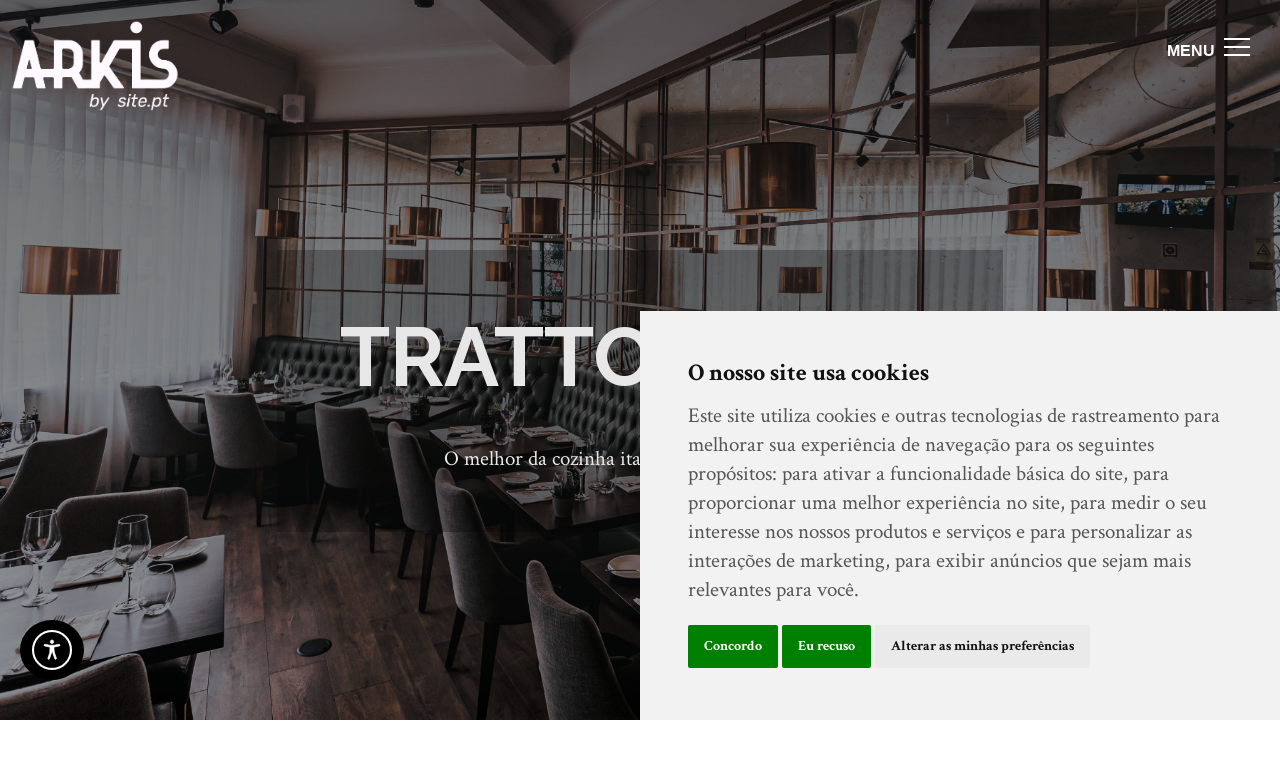

--- FILE ---
content_type: text/html; charset=UTF-8
request_url: https://arkis.pt/pt/portfolio/trattoria179
body_size: 13621
content:
<!doctype html>
<html class="no-js" lang="pt">
<head>
	<meta charset="utf-8" />
	<meta name="viewport" content="width=device-width, initial-scale=1.0" />
		<meta name="description" content="">		<meta name="msapplication-TileColor" content="#ffffff">
	<meta name="theme-color" content="#ffffff">
	<meta property="og:title" content="Trattoria 179 - Arkis - Branding & Solutions" />
	<meta property="og:type" content="website" />
	<meta property="og:url" content="http://arkis.pt/pt/portfolio" />
	<meta property="og:image" content="http://arkis.pt/img/logo.png" />
	<title>Trattoria 179 - Arkis - Branding & Solutions</title>
		
	<link rel="icon" href="/favicon.ico" type="image/x-icon" />
	<link rel="apple-touch-icon" sizes="144x144" href="/img/favicon/apple-touch-icon.png">
	<link rel="icon" type="image/png" sizes="32x32" href="/img/favicon/favicon-32x32.png">
	<link rel="icon" type="image/png" sizes="16x16" href="/img/favicon/favicon-16x16.png">
	<link rel="manifest" href="/img/favicon/site.webmanifest">
	
	<link href="https://fonts.googleapis.com/css?family=Crimson+Text:400,700|Raleway:400,500,600,700,800&display=swap" rel="stylesheet">


	<link rel="stylesheet" href="/css/normalize.css">
	<link rel="stylesheet" href="/css/foundation.min.css">
	<link rel="stylesheet" href="/css/animate.css" />
	<link rel="stylesheet" href="/css/shortcut.css">

	
	<script src="/js/vendor/modernizr.js"></script>

	<script src="/js/vendor/jquery.js"></script>
	<link rel="stylesheet" type="text/css" href="/js/plugins/menu/css/webslidemenu.css">
	<script type="text/javascript"  src="/js/plugins/menu/js/webslidemenu.js"></script>
	<!--[if IE]><link rel="stylesheet" type="text/css" href="/js/plugins/menu/css/ie9.css" /><![endif]-->

	<link rel="stylesheet" href="/css/app.css?1627642812">

	<link href="/css/fontawesome/css/font-awesome.min.css" rel="stylesheet">
	<link href="/css/ionicons/css/ionicons.min.css" rel="stylesheet">
	
	
		<script>
		(function(i,s,o,g,r,a,m){ i['GoogleAnalyticsObject']=r;i[r]=i[r]||function(){ 
		(i[r].q=i[r].q||[]).push(arguments)},i[r].l=1*new Date();a=s.createElement(o),
		m=s.getElementsByTagName(o)[0];a.async=1;a.src=g;m.parentNode.insertBefore(a,m)
		})(window,document,'script','https://www.google-analytics.com/analytics.js','ga');
		ga('create', 'UA-2229096-1', 'auto');
		ga('send', 'pageview');
	</script>
		
</head>
<body >
<!-- Acessibilidade -->
<script src="https://www.arkis.pt/jsacessibilidade/acessibilidade_preta.js"></script>

<!-- Cookies -->
<script type="text/javascript" src="https://www.termsfeed.com/public/cookie-consent/4.2.0/cookie-consent.js" charset="UTF-8"></script>
<script type="text/javascript" charset="UTF-8">

	document.addEventListener('DOMContentLoaded', function () {
		cookieconsent.run({
			"notice_banner_type": "simple",
			"consent_type": "express",
			"palette": "light",
			"language": "pt",
			"page_load_consent_levels": ["strictly-necessary"],
			"notice_banner_reject_button_hide": false,
			"preferences_center_close_button_hide": false,
			"page_refresh_confirmation_buttons": false,
			"website_name": "https://www.arkis.pt/",
			"website_privacy_policy_url": "https://arkis.pt/pt/politica-de-cookies"

		});
	});

</script>
<header class="transparent">
<div class="pdb20 mgt-50">
</div>
<div class="row">
	<div class="medium-6 small-8 columns columns">
		<a href="/pt/"><img class="logo white" alt="Logo Arkis - Branding & Solutions" src="/img/cache/3e1090d4191197433d3ff24f7304bb9a.png" /></a>
	</div>
	<div class="medium-6 small-4 columns text-right columns">

		<div id="wstoggle"><span></span></div>
		
		<div class="wsfullmain clearfix">
			<div class="wsf-halfpart wsfleftpart wsfanimatedcolors">
			<div class="wsfrightpart-inner clearfix">
				
				<ul class="wsfbiglink pdb0">
															<li>
						<a title=" " href="/pt/">Home</a>
					</li>
				
															<li>
						<a class="active" title="Portfólio" href="/pt/portfolio">Portfólio</a>
					</li>
				
															<li>
						<a title="Soluções Arkis" href="/pt/solucoes">Soluções</a>
					</li>
				
															<li>
						<a title="Serviços" href="/pt/servicos">Serviços</a>
					</li>
				
															<li>
						<a title="Sobre Nós" href="/pt/sobre-nos">Sobre Nós</a>
					</li>
				
															<li>
						<a title="Contactos" href="/pt/contactos">Contactos</a>
					</li>
				
				</ul>
				<ul class="wsfbiglink small">
															<li>
						<a title="area-de-cliente" href="https://clientes.site.pt" target="_blank">Área de Cliente</a>
					</li>
				
															<li>
						<a title="Arkis-mail" href="https://www.arkismail.com" target="_blank">Arkismail</a>
					</li>
				
															<li>
						<a title="Blog" href="/pt/blog">Blog</a>
					</li>
				
															<li>
						<a title="Glossário" href="/pt/glossario">Glossário</a>
					</li>
				
				</ul>
				<div class="wsfbottomdiv clearfix">
				<ul class="wsfsociallinks text-left">
					<li><a href="https://www.facebook.com/arkispt/" target="_blank"><i class="fa fa-facebook" aria-hidden="true"></i></a></li>
					<li><a href="https://www.linkedin.com/company/arkispt" target="_blank"><i class="fa fa-linkedin" aria-hidden="true"></i></a></li>
					<li><a href="https://www.youtube.com/user/Arkiscom" target="_blank"><i class="fa fa-youtube" aria-hidden="true"></i></a></li>
					<li><a href="https://twitter.com/arkispt" target="_blank"><i class="fa fa-twitter" aria-hidden="true"></i></a></li>
					<li><a href="https://www.instagram.com/arkispt/" target="_blank"><i class="fa fa-instagram" aria-hidden="true"></i></a></li>
				</ul>
				</div>
			</div>
			</div>

			<div class="wsf-halfpart wsfrightpart clearfix">
			<div class="wsfleftpart-inner text-right clearfix">
								
				<img src="/img/logo_alt_new.png" class="mgb20" style="max-width:140px" alt="Arkis - Branding & Solutions" />
				
				<p>Contactos:<br />
<a href="tel:00351938320290">+351 938 320 290</a> <span style="font-size: 11px; text-transform: lowercase; color: #505E79;"> (Chamada para rede móvel nacional)</span><br />
<a href="http://arkis@site.pt">arkis@site.pt</a></p>

				
				
			</div>
			</div>
		</div>
	</div>
</div>
</header>


	<div style="background: url(/img/cache/76b482979239ed8e257c5c66a5d9cbac.png) no-repeat fixed center center / cover;min-height:893px;width: 100%;">
<div class="filter">
	<div class="row pdt250">
		<div class="large-7 medium-10 medium-centered large-centered columns">
			<div class="cta-title text-center">
				<h1 class="text-block text-center noborder">Trattoria 179</h1>
				<p>
					 O melhor da cozinha italiana na cidade do Porto 

				</p>
			</div>
		</div>
	</div>
</div>
</div>


<div class="pdt105 pdb105">
	<div class="row">
		<div class="medium-2 mgb30 large-offset-1 columns">
			<h3 class="border">Trattoria 179</h3>
		</div>
		<div class="medium-8 columns">
			<p class="p1" style="margin-bottom: 0px; text-align: justify; font-variant-numeric: normal; font-variant-east-asian: normal; font-stretch: normal; font-size: 12px; line-height: normal; font-family: Arial; color: rgb(0, 0, 0); -webkit-text-stroke-color: rgb(0, 0, 0);"><span class="s1" style="font-kerning: none;">Integrante do Grupo BH, o Trattoria 179 é um restaurante italiano que abriu portas em 2019, próximo da Avenida dos Aliados, no Porto.</span></p>

<p class="p2" style="margin-bottom: 0px; text-align: justify; font-variant-numeric: normal; font-variant-east-asian: normal; font-stretch: normal; font-size: 12px; line-height: normal; font-family: Arial; color: rgb(0, 0, 0); -webkit-text-stroke-color: rgb(0, 0, 0); min-height: 14px;">&nbsp;</p>

<p class="p1" style="margin-bottom: 0px; text-align: justify; font-variant-numeric: normal; font-variant-east-asian: normal; font-stretch: normal; font-size: 12px; line-height: normal; font-family: Arial; color: rgb(0, 0, 0); -webkit-text-stroke-color: rgb(0, 0, 0);"><span class="s1" style="font-kerning: none;">Com um layout clássico e elegante, o seu Website apresenta o restaurante e presenteia o utilizador com uma panóplia de fotografias não só do espaço, mas também dos seus pratos de inspiração italiana.</span></p>

<p class="p2" style="margin-bottom: 0px; text-align: justify; font-variant-numeric: normal; font-variant-east-asian: normal; font-stretch: normal; font-size: 12px; line-height: normal; font-family: Arial; color: rgb(0, 0, 0); -webkit-text-stroke-color: rgb(0, 0, 0); min-height: 14px;">&nbsp;</p>

<p class="p1" style="margin-bottom: 0px; text-align: justify; font-variant-numeric: normal; font-variant-east-asian: normal; font-stretch: normal; font-size: 12px; line-height: normal; font-family: Arial; color: rgb(0, 0, 0); -webkit-text-stroke-color: rgb(0, 0, 0);"><span class="s1" style="font-kerning: none;">O grande destaque deste projeto consiste no desenvolvimento de uma ementa organizada e completa - que apresenta várias opções desde as entradas até às sobremesas - assim como na interatividade e intuição na navegação. </span></p>

<p class="p2" style="margin-bottom: 0px; text-align: justify; font-variant-numeric: normal; font-variant-east-asian: normal; font-stretch: normal; font-size: 12px; line-height: normal; font-family: Arial; color: rgb(0, 0, 0); -webkit-text-stroke-color: rgb(0, 0, 0); min-height: 14px;">&nbsp;</p>

<p class="p1" style="margin-bottom: 0px; text-align: justify; font-variant-numeric: normal; font-variant-east-asian: normal; font-stretch: normal; font-size: 12px; line-height: normal; font-family: Arial; color: rgb(0, 0, 0); -webkit-text-stroke-color: rgb(0, 0, 0);"><span class="s1" style="font-kerning: none;">Um exemplo de simplicidade e, simultaneamente,<span>&nbsp; </span>de atenção ao pormenor, aspetos que caracterizam o novo espaço de um dos grupos de referência da restauração portuense.</span></p>

			<div class="mgt55">
				<h6>Categoria</h6>
				<h5 class="alt mgb0">Desenvolvimento Web</h5>
			</div>
		</div>
	</div>
</div>

	<div><img  src="/img/cache/3f62bb5293942f4a8492dbdfbb0eb6b2.png" alt="Imagem Galeria Trattoria 179" /></div>
<div class="port-mosaic">
				<div class="port-block"><img  src="/img/cache/d709c7c7efa7f78cd6e62125c96da863.png" alt="Imagem Galeria Trattoria 179" /></div>
					<div class="port-block"><img  src="/img/cache/7355f5d00b683dce69d3c09dfb5518be.png" alt="Imagem Galeria Trattoria 179" /></div>
					<div class="port-block"><img  src="/img/cache/c3c78aac96cdf0332005c2d88861579f.png" alt="Imagem Galeria Trattoria 179" /></div>
					<div class="port-block"><img  src="/img/cache/9e835bf19965f50aba0125b3ac1cf301.png" alt="Imagem Galeria Trattoria 179" /></div>
		</div>	

<div class="bg-f0 pdt90 pdb90">
	<div class="row">
		<div class="medium-12 text-center columns">
			<a href="https://trattoria179.pt/" target="_blank" class="cta-link">Ver site</a>
		</div>
	</div>
</div>
<div class="row fullwidth collapse">
	<div class="medium-6 columns">
	<a href="/pt/contactos" class="text-block btn-block-large">
		<h6>Quer começar um projeto connosco?</h6>
		<h5 class="alt mgb0">Entre em contacto <i class="ionicons ion-android-arrow-forward fa-1x mgl20"></i></h5>
	</a>
	</div>
	<div class="medium-6 columns">
		<a href="/pt/portfolio/bruno-da-rocha" class="bg-dark text-block btn-block-large">
		<h6>Ver o próximo projeto</h6>
		<h5 class="alt mgb0">Bruno da Rocha <i class="ionicons ion-android-arrow-forward fa-1x mgl20"></i></h5>
	</a>
		</div>
</div>


<footer >
	
	<div class="row">
		<div class="large-7 columns">
			<ul class="il-list mgb10">
								<li>
			<a title=" " href="/pt/">Home</a>
		</li>
	
								<li>
			<a class="active" title="Portfólio" href="/pt/portfolio">Portfólio</a>
		</li>
	
								<li>
			<a title="Soluções Arkis" href="/pt/solucoes">Soluções</a>
		</li>
	
								<li>
			<a title="Serviços" href="/pt/servicos">Serviços</a>
		</li>
	
								<li>
			<a title="Sobre Nós" href="/pt/sobre-nos">Sobre Nós</a>
		</li>
	
								<li>
			<a title="area-de-cliente" href="https://clientes.site.pt" target="_blank">Área de Cliente</a>
		</li>
	
								<li>
			<a title="Arkis-mail" href="https://www.arkismail.com" target="_blank">Arkismail</a>
		</li>
	
								<li>
			<a title="Blog" href="/pt/blog">Blog</a>
		</li>
	
								<li>
			<a title="Glossário" href="/pt/glossario">Glossário</a>
		</li>
	
								<li>
			<a title="Contactos" href="/pt/contactos">Contactos</a>
		</li>
	
			</ul>
			
			<p class="text-down afterlinks">
				desenvolvido por Arkis
				<a href="/pt/politica-de-privacidade">Política de Privacidade</a>
				<a href="/pt/politica-de-cookies">Política de cookies</a>
				<a href="/pt/legislacao">legislação</a>
				<a href="https://www.livroreclamacoes.pt/inicio" target="_blank">livro de reclamações</a>
			</p>

		</div>
		<div class="large-5 columns">
			<div class="wsfbottomdiv text-right clearfix">
				<ul class="wsfsociallinks text-inline-block text-left">
					<li><a href="https://www.facebook.com/arkispt/" target="_blank"><i class="fa fa-facebook" aria-hidden="true"></i></a></li>
					<li><a href="https://www.linkedin.com/company/arkispt" target="_blank"><i class="fa fa-linkedin" aria-hidden="true"></i></a></li>
					<li><a href="https://www.youtube.com/user/Arkiscom" target="_blank"><i class="fa fa-youtube" aria-hidden="true"></i></a></li>
					<li><a href="https://twitter.com/arkispt" target="_blank"><i class="fa fa-twitter" aria-hidden="true"></i></a></li>
					<li><a href="https://www.instagram.com/arkispt/" target="_blank"><i class="fa fa-instagram" aria-hidden="true"></i></a></li>
				</ul>
			</div>
		</div>
	</div>
</footer>

<script src="/js/vendor/jquery.js"></script>
<script src="/js/foundation.min.js"></script>
<script>
	$(document).foundation();
</script>




</body>
</html>

--- FILE ---
content_type: text/css
request_url: https://arkis.pt/js/plugins/menu/css/webslidemenu.css
body_size: 13857
content:
/*
 * Plugin: Web Slide - App Style Responsive Megamenu
 * Demo Link: http://webslidemenu.webthemex.com/
 * Version: v3.4
 * Author: webthemex
 * License: http://codecanyon.net/licenses/standard
*/

/*--------------------------------------------------------------------------
[Table of contents]

01 Base CSS
02 Desktop CSS
03 Tab CSS
04 Mobile CSS
05 Additional Themes (Optionnal)
--------------------------------------------------------------------------*/
/*--------------------------------------------------------------------------
|  01  Base CSS
--------------------------------------------------------------------------*/
.wsfullmain html, .wsfullmain body, .wsfullmain iframe, .wsfullmain h1, .wsfullmain h2, .wsfullmain h3, .wsfullmain h4, .wsfullmain h5, .wsfullmain h6 {
    margin: 0px;
    padding: 0px;
    border: 0px;
    font: inherit;
    vertical-align: baseline;
    font-weight: normal;
    font-size: 12px;
    line-height: 18px;
    font-family: Helvetica, Arial, sans-serif;
    -webkit-font-smoothing: subpixel-antialiased;
    font-smoothing: antialiased;
    font-smooth: antialiased;
    -webkit-text-size-adjust: 100%;
    -ms-text-size-adjust: 100%;
    -webkit-font-smoothing: subpixel-antialiased !important;
    font-smoothing: subpixel-antialiased !important;
    font-smooth: subpixel-antialiased;
}

.wsfullmain .cl {
    clear: both;
}

.wsfullmain .clearfix:before, .wsfullmain .clearfix:after {
    content: "";
    display: table;
}

.wsfullmain .clearfix:after {
    clear: both;
}

.wsfullmain .clearfix {
    zoom: 1;
}

.wsfullmain textarea {
    font-family: Helvetica, Arial, sans-serif;
}

.wsfullmain img, object, embed, video {
    border: 0 none;
    max-width: 100%;
}

.wsfullmain a:focus {
    outline: none !important;
}

.wsfullmain:before, .wsfullmain:after {
    content: "";
    display: table;
}

.wsfullmain:after {
    clear: both;
}
/*--------------------------------------------------------------------------
|  02 Desktop CSS
--------------------------------------------------------------------------*/

/*Menu Opener*/
#wstoggle {
    display: block;
    width: 65px;
    height: 60px;
    position: absolute;
    right: 0px;
    top: 30px;
    font-size: 24px;
    line-height: 54px;
    z-index: 9999999;
    text-align: right;
    cursor: pointer;
}

    #wstoggle:before {
        content: "Menu";
        font-size: 15px;
        font-style: normal;
        text-indent: 29px;
        text-transform: uppercase;
        font-family: 'Oswald', sans-serif;
        color: #fff;
        position: relative;
        top: 3px;
        right:3px;
    }

    #wstoggle span {
        position: relative;
        display: inline-block;
        width: 26px;
        height: 2px;
        background-color: #DE443C;
        vertical-align: middle;
        -webkit-transition-duration: .3s, .3s;
        -moz-transition-duration: .3s, .3s;
        -ms-transition-duration: .3s, .3s;
        -o-transition-duration: .3s, .3s;
        transition-duration: .3s, .3s;
        -webkit-transition-delay: .3s, 0s;
        -moz-transition-delay: .3s, 0s;
        -ms-transition-delay: .3s, 0s;
        -o-transition-delay: .3s, 0s;
        transition-delay: .3s, 0s;
        margin-top: 1px;
        margin-left: 6px;
        width: 26px;
    }

        #wstoggle span:after, #wstoggle span:before {
            content: "";
            position: absolute;
            display: inline-block;
            width: 26px;
            height: 2px;
            left: 0;
            background-color: #DE443C;
            -webkit-transition-duration: .3s, .3s;
            -moz-transition-duration: .3s, .3s;
            -ms-transition-duration: .3s, .3s;
            -o-transition-duration: .3s, .3s;
            transition-duration: .3s, .3s;
            -webkit-transition-delay: .3s, 0s;
            -moz-transition-delay: .3s, 0s;
            -ms-transition-delay: .3s, 0s;
            -o-transition-delay: .3s, 0s;
            transition-delay: .3s, 0s;
        }

        #wstoggle span:before {
            top: -8px;
            -webkit-transition-property: top, transform;
            -moz-transition-property: top, transform;
            -ms-transition-property: top, transform;
            -o-transition-property: top, transform;
            transition-property: top, transform;
        }

        #wstoggle span:after {
            bottom: -8px;
            -webkit-transition-property: bottom, transform;
            -moz-transition-property: bottom, transform;
            -ms-transition-property: bottom, transform;
            -o-transition-property: bottom, transform;
            transition-property: bottom, transform;
        }

.wsfopen #wstoggle span {
    background-color: transparent;
    -webkit-transition-delay: 0s, 0s;
    -moz-transition-delay: 0s, 0s;
    -ms-transition-delay: 0s, 0s;
    -o-transition-delay: 0s, 0s;
    transition-delay: 0s, 0s;
}

    .wsfopen #wstoggle span:after, .wsfopen #wstoggle span:before {
        -webkit-transition-delay: 0s, .3s;
        -moz-transition-delay: 0s, .3s;
        -ms-transition-delay: 0s, .3s;
        -o-transition-delay: 0s, .3s;
        transition-delay: 0s, .3s;
    }

    .wsfopen #wstoggle span:before {
        top: 0;
        background: #DE443C;
        -webkit-transform: rotate(45deg);
        -moz-transform: rotate(45deg);
        -ms-transform: rotate(45deg);
        -o-transform: rotate(45deg);
        transform: rotate(45deg);
    }

    .wsfopen #wstoggle span:after {
        bottom: 0;
        background: #DE443C;
        -webkit-transform: rotate(-45deg);
        -moz-transform: rotate(-45deg);
        -ms-transform: rotate(-45deg);
        -o-transform: rotate(-45deg);
        transform: rotate(-45deg);
    }


/* Menu animation when hover on it*/
/*#wstoggle:hover span:before, #wstoggle:hover span:after {
    width: 22px;
    -webkit-transition: all 0.3s ease-in-out;
    -moz-transition: all 0.3s ease-in-out;
    -o-transition: all 0.3s ease-in-out;
    -ms-transition: all 0.3s ease-in-out;
    transition: all 0.3s ease-in-out;
}*/

/*#wstoggle:hover span {
    width: 28px;
    -webkit-transition: all 0.3s ease-in-out;
    -moz-transition: all 0.3s ease-in-out;
    -o-transition: all 0.3s ease-in-out;
    -ms-transition: all 0.3s ease-in-out;
    transition: all 0.3s ease-in-out;
}*/

/*#wstoggle:hover:before {
    content: "";
    -webkit-transition: all 0.3s ease-in-out;
    -moz-transition: all 0.3s ease-in-out;
    -o-transition: all 0.3s ease-in-out;
    -ms-transition: all 0.3s ease-in-out;
    transition: all 0.3s ease-in-out;
}*/
/* Menu animation when hover on it*/

/*END Menu Opener*/

.wsf-halfpart {
    position: fixed;
    top: 0;
    width: 100%;
    height: 100%;
    z-index: 10000;
    opacity: 0;
    visibility: hidden;
    -webkit-transition: .3s all ease;
    transition: .3s all ease;
}

    .wsf-halfpart.wsfleftpart {
        left: -100%;
        -webkit-transform: skew(-16deg);
        -moz-transform: skew(-16deg);
        -o-transform: skew(-16deg);
        transform: skew(-16deg);
    }

    .wsf-halfpart.wsfrightpart {
        right: -100%;
        -webkit-transform: skew(-16deg);
        -moz-transform: skew(-16deg);
        -o-transform: skew(-16deg);
        transform: skew(-16deg);
        background-color: #232426;
    }

.wsfopen .wsf-halfpart {
    opacity: 1;
    visibility: visible;
    z-index: 22;
}

    .wsfopen .wsf-halfpart.wsfleftpart {
        left: -50%;
    }

    .wsfopen .wsf-halfpart.wsfrightpart {
        right: -48%;
    }


.wsfleftpart-inner {
    width: 50%;
    float: left;
    -webkit-transform: skew(16deg);
    -moz-transform: skew(16deg);
    -o-transform: skew(16deg);
    transform: skew(16deg);
    padding: 0px 363px 0px 245px;
    padding-top: 10%;
    text-align: center;
}

.wsfrightpart-inner {
    width: 50%;
    float: right;
    -webkit-transform: skew(16deg);
    -moz-transform: skew(16deg);
    -o-transform: skew(16deg);
    transform: skew(16deg);
    padding: 0px 245px 0px 245px;
    padding-top: 8%;
}



/*Link Animation*/
.wsfnamecompany {
    width: 100%;
    display: block;
    padding: 5px 0px 10px 0px;
    font-size: 17px;
    text-align: center;
}

.fsfmaillink {
    font-size: 15px;
    padding: 0px 0px;
    display: block;
    color: #828282;
    line-height: 24px;
}

.wsfaddresstext {
    font-size: 15px;
    line-height: 25px;
    color: #828282;
}

.wsfbottomdiv {
    width: 100%; /*padding:20px 0px;*/
    display: block;
    text-align: center;
    margin: 0 auto;
}

.wsfbottomcopytxt {
    width: 100%;
    padding: 15px 0px 0px 0px;
    display: block;
    font-size: 11px;
    color: #fff;
    opacity: 0.5;
}

    .wsfbottomcopytxt:hover {
        opacity: 1;
    }

.wsfsociallinks {
    margin: 0px;
    padding: 0px;
}

    .wsfsociallinks li {
        display: inline-block;
        margin: 0 5px;
    }

        .wsfsociallinks li a {
            width: 29px;
            height: 29px;
            color: #fff;
            display: block;
            background-color: #fff;
            border-radius: 50%;
            text-align: center;
            line-height: 32px;
            opacity: 0.2;
            -webkit-transition: all .4s ease-in-out;
            -moz-transition: all .4s ease-in-out;
            -ms-transition: all .4s ease-in-out;
            -o-transition: all .4s ease-in-out;
            transition: all .4s ease-in-out;
        }

            .wsfsociallinks li a .fa {
                color: #555555;
                font-size: 14px;
                text-align: center;
            }

            .wsfsociallinks li a:hover {
                opacity: 1;
            }

.wsfbiglink {
    font-size: 19px;
    margin: 0px;
    padding: 0px 0px 30px 0px;
    list-style: none;
}

    .wsfbiglink li {
        opacity: 0;
        position: relative;
    }

        .wsfbiglink li a {
            display: block;
            text-align: center;
            /*padding:22px 0px;*/
            text-transform: uppercase;
            color: #fff;
            letter-spacing: 2px;
            font-weight: 400;
        }

.wsfopen .wsfbiglink li {
    animation: fadeInRight .5s ease forwards;
    animation-delay: .35s;
}

    .wsfopen .wsfbiglink li:nth-of-type(2) {
        animation-delay: .4s;
    }

    .wsfopen .wsfbiglink li:nth-of-type(3) {
        animation-delay: .45s;
    }

    .wsfopen .wsfbiglink li:nth-of-type(4) {
        animation-delay: .50s;
    }

    .wsfopen .wsfbiglink li:nth-of-type(5) {
        animation-delay: .55s;
    }

    .wsfopen .wsfbiglink li:nth-of-type(6) {
        animation-delay: .60s;
    }


@keyframes fadeInRight {
    0% {
        opacity: 0;
        right: 70%;
    }

    100% {
        opacity: 1;
        right: 0;
    }
}

/*END Link Animation*/



/*Under Line Animation*/

/*.wsfbiglink li a:after {
  content: '';
  position: absolute;
  bottom:0px;
  left:50%;
  width:3%;
  transform: translateX(-50%);
  height:2px;
  background: #FFF;
  transition: .35s;
}*/

/*.wsfbiglink li a:hover:after,
.wsfbiglink li a:focus:after,
.wsfbiglink li a:active:after {
  width:60%;
  background: #ea2e49;
}*/

/*END Under Line Animation*/


/*Color Animation*/
.wsfanimatedcolors {
    /*background: linear-gradient(180deg, #fb5f65, #f7c66d, #6fce6f, #49a5ea, #9b6de3);
	background-size: 1000% 1000%;
	-webkit-animation: wsgdrcolors 30s ease infinite;
	-moz-animation: wsgdrcolors 30s ease infinite;
	animation: wsgdrcolors 30s ease infinite;*/
    background-color: #1F1F1F;
}

@-webkit-keyframes wsgdrcolors {
    0% {
        background-position: 0% 90%;
    }

    50% {
        background-position: 100% 11%;
    }

    100% {
        background-position: 0% 90%;
    }
}

@-moz-keyframes wsgdrcolors {
    0% {
        background-position: 0% 90%;
    }

    50% {
        background-position: 100% 11%;
    }

    100% {
        background-position: 0% 90%;
    }
}

@keyframes wsgdrcolors {
    0% {
        background-position: 0% 90%;
    }

    50% {
        background-position: 100% 11%;
    }

    100% {
        background-position: 0% 90%;
    }
}
/*Color Animation*/


/*--------------------------------------------------------------------------
|  03 Tab CSS
--------------------------------------------------------------------------*/
@media only screen and (min-width:1180px) and (max-width:1480px) {
    .wsfleftpart-inner {
        padding-left: 125px;
        padding-right: 125px;
    }

    .wsfrightpart-inner {
        padding-left: 125px;
        padding-right: 125px;
    }
}

@media only screen and (min-width:781px) and (max-width:1179px) {
    .wsfleftpart-inner {
        padding-left: 80px;
        padding-right: 80px;
    }

    .wsfrightpart-inner {
        padding-left: 80px;
        padding-right: 80px;
    }
}

/*--------------------------------------------------------------------------
|  04 Mobile CSS
--------------------------------------------------------------------------*/
@media only screen and (max-width: 780px) {
    .wsfopen .wsf-halfpart {
        overflow: auto;
    }

    .wsfbiglink {
        font-size: 15px;
        padding-bottom: 10px;
    }

        .wsfbiglink li a {
            padding-bottom: 15px;
            padding-top: 15px;
        }

    .wsf-halfpart.wsfrightpart {
        display: none !important;
    }

    .wsfopen .wsf-halfpart.wsfleftpart {
        left: -0%;
    }

    .wsf-halfpart.wsfleftpart {
        -webkit-transform: skew(0deg);
        -moz-transform: skew(0deg);
        -o-transform: skew(0deg);
        transform: skew(0deg);
    }

    .wsfrightpart-inner {
        width: 100%;
        padding: 50px 40px;
        text-align: center;
        -webkit-transform: skew(0deg);
        -moz-transform: skew(0deg);
        -o-transform: skew(0deg);
        transform: skew(0deg);
    }

    .wsfbiglink li a:hover:after, .wsfbiglink li a:focus:after, .wsfbiglink li a:active:after {
        right: 50%;
    }

    #wstoggle {
        right: 30px;
        top: 5px;
    }

    .logo {
        text-align: center;
    }
}


--- FILE ---
content_type: text/css
request_url: https://arkis.pt/css/app.css?1627642812
body_size: 21248
content:
.row{ max-width: 1500px; }
.row.fullwidth{ max-width: 100%; }
.column, .columns {
    float: left;
    padding-left: 10px;
    padding-right: 10px;
    position: relative;
}
.row .row {margin: 0 -10px;}

body, p, .sub-nav dt, .sub-nav dd, .sub-nav li, span, div {
	font-family: "Crimson Text", serif;
	font-size: 21px;
	line-height: 27px;
    color: #555555;
}

.alt-font p, .alt-font a{
	font-family: "Crimson Text", serif;
	
}

a{
	font-family: 'Raleway', sans-serif;
	font-size:14px;
	color:#555555;
	outline: 0;
	transition:0.25s;
	display: inline-block;
}
a:hover, a:focus, a.active{color:#e2443b;text-decoration:none}

a.alt{
	font-size: 16px;
	line-height: 22px;
	font-weight: 600;
	text-transform: uppercase;
	color:#E1433A;
}

.button{
	font-family: 'Raleway',sans-serif;
	background: #54656C;
	color: #fff;
	font-weight: 500;
	font-size: 16px;
	padding: 14.5px 31px;
}
button.large, .button.large {
    padding: 15px 55px;
    font-size: 18px;
	text-transform: uppercase;
	background: #465d7b;
}

.button.expand{height:48px;}

.button:hover, .button:focus{background: #e2443b}

.button.inverted{
	background: #e2443b;
}
.button.inverted:hover, .button.inverted:focus{background: #54656C;}

.button.transparent{
	color: #e2443b;
	background: transparent;
	border: 1px solid #e2443b;
}
.button.transparent:hover, .button.transparent:focus{
	background: #e2443b;
	color:#fff;
}

.button.nostyle{
	background: none;
	color: #555;
	padding: 10px;
}

.button.nostyle:hover, .button.nostyle:focus{
	background: none;
	color: #e2443b;
}


h1, h2, h3, h5{font-family:'Raleway', sans-serif;}

h1, h2.h1-size{
	font-size: 34px;
	line-height: 40px;
	text-align: left;
	font-weight: bold;
	display: inline-block;
	position: relative;
	padding: 0;
	margin: 0;
	z-index: 0;
	text-transform: uppercase;
}

h1{color:#555;}

h1:not(.noborder)::before {
    background: rgba(128, 128, 128, 0.2);
    content: "";
    display: block;
    height: 10px;
    left: 0;
    position: absolute;
    right: 0;
	bottom: 7px;
	z-index: -1;
	margin: 0 28px;
}

h1.large{
	font-size:55px;
	line-height: 61px;
	font-weight: 700;
	color:#555;
}

h1.large > label{
	font-size: inherit;
	line-height: inherit;
	font-weight: inherit;
	color:inherit;
	margin: 0;
	cursor: default;
}
h1.large > label::selection {
	background: transparent;
}

h2.special, h4{
	font-family: 'Crimson Text',serif;
	color: #db423a;
	font-size: 28px;
} 

h2.large{
	font-size: 45px;
	color: #fa4035;
}

h2.title-cta{
	font-family: 'Raleway', sans-serif;
	font-size: 43px;
	line-height: 49px;
	color: #202020;
	font-weight: 500;
	text-transform: uppercase;
	letter-spacing: 8px;
	margin-bottom: 50px;
}

h2.title-cta > strong, h2.title-cta > u{font-weight: 800;}
h2.title-cta > u{
	display: inline-block;
	position: relative;
	z-index: 1;
	text-decoration: none;
}

h2.title-cta > u::before {
    background: #E1433A;
    content: "";
    display: block;
    height: 20px;
	left: 0;
	position: absolute;
	right: 0;
	bottom: 2px;
	z-index: -1;
	margin: 0 13px;
}


.h1-size.text-white{
	font-family: 'Crimson Text',serif;
	font-size: 40px;
	color:#fff;
}

h2{
	color: #555;
	font-size: 36px;
	line-height: 48px;
}

h2.border{font-size: 34px;line-height: 40px;font-weight: 700;text-transform: uppercase}

h3, .h3{
	font-size: 21px;
	font-weight: 700;
	color:#515151;
	text-transform: uppercase;
}

h3.border, h2.border{
	color:#E1433A;
	margin-bottom: 30px;
	position: relative;
}
h3.border::after, h2.border::after{
	position: absolute;
	bottom: -30px;
	background: #E1433A;
	height: 2px;
	width:45px;
	display: block;
	content: " ";
}

h2.border.text-51{color:#515151}
h2.border.text-51::after{background:#515151}


h4{font-size: 1.375rem;}
h5{font-size: 1.125rem;} 
h5.alt{
	text-transform: uppercase;
	font-size: 18px;
	font-weight: 600;
	letter-spacing: 3px;
}

h6{
	font-family: "Raleway", sans-serif;
	font-size: 13px;
	line-height: 19px;
	font-weight: 500;
	text-transform: uppercase;
	letter-spacing: 3px;
} 

.text-normal p,
.text-normal a,
.text-normal, 
.text-normal div,
.text-normal span{
	font-family: 'Raleway', sans-serif !important;
	font-weight: 300;
}

.text-bold{font-weight: 700}
.text-ebold, .text-extrabold{font-weight: 800}

.text-ib{display: inline-block !important;}

input[type="text"],
input[type="email"]{
	height: 3.2125rem;
}

input[type="text"],
input[type="email"],
textarea{
	border: 0;
	background: transparent;
	box-shadow: none;
	border-bottom: 8px solid #E7E7E7;
	padding-left: 0;
}

.simpleform input[type="text"], 
.simpleform select{
	height: 48px;
	border:1px solid #ccc;
	background-color: #fff;
	padding-left: 10px;
	font-size:16px;
}

::placeholder { /* Chrome, Firefox, Opera, Safari 10.1+ */
    color: #5B6A70;
	opacity: 1; /* Firefox */
	font-size:18px;
	font-weight: 400;
	font-family: 'Raleway', sans-serif;
}

:-ms-input-placeholder { /* Internet Explorer 10-11 */
    color: #5B6A70;
}

::-ms-input-placeholder { /* Microsoft Edge */
    color: #5B6A70;
}

.alert-box{
	font-family: "Raleway", sans-serif;
	text-transform: uppercase;
	font-weight: 500;
	text-align: center;
}

label{
	font-family: "Raleway", sans-serif;
	font-size: 14px;
	line-height: 23px;
	margin-bottom: 10px;
}

.newsletter label{
	font-family: "Raleway", sans-serif;
	font-size: 17px;
	line-height: 23px;
	font-weight: 700;
	color:rgb(80, 94, 121, 0.5);
	margin-bottom: 10px;
}

.newsletter label > a{font-size: inherit;line-height: inherit;}


.newsletter input#newsletter{
	border: 2px solid #505E79;
	border-right: 0;
	height: 48px;
	padding: 10px;
	font-family: "Raleway", sans-serif;
}
.newsletter button.postfix{
	background: #515151;
	border: 2px solid #505E79;
	border-left: 0;
	color:#fff;
	height: 48px;
	line-height: 48px;
	font-size:16px;
	font-weight: 700;
	text-transform: uppercase;
}
.newsletter button.postfix.active, .newsletter button.postfix:hover {background:#505E79;}

header.transparent{
	position: absolute;
	width: 100%;
	padding-top: 50px;
}

header.transparent .il-list a{color:#fff;}
header.transparent ul.il-list.spacer > li:not(:last-of-type) {border-color:#fff;}

header img.logo{max-width: 170px;}
header.transparent img.logo.white{filter: brightness(0) saturate(100%) invert(99%) sepia(1%) saturate(7500%) hue-rotate(191deg) brightness(101%) contrast(104%);}

.wsfleftpart-inner {padding-top: 180px}
.wsfleftpart-inner .idiomas a, .wsfleftpart-inner .idiomas span{font-size: 21px;font-weight: 500;text-transform: uppercase;}
.wsfleftpart-inner .idiomas span:last-child{display: none;}
.wsfleftpart-inner .idiomas a.active{color:#db423a;}
.idiomas span{color:#505E79;}

.orbit-container .orbit-timer {opacity: 0;}

.banner-home h2, .banner-home h5, .banner-home h5 > *{color:#ffffff !important;}
.banner-home{
	height: 100vh;
	position: relative;
	top: 0px;
	z-index: -1;
}
.banner-home h5{font-family: "Crimson Text", serif;font-style:italic;font-size:18px;line-height:18px;text-align:center;color:#fff;text-transform:none;font-weight:400;}
.banner-home h5:before, .banner-home h5:after{content:"\f404";font-family:Ionicons;margin: 0 10px;display:inline-block;font-style: normal;}
.banner-home h2{font-family: "Crimson Text", serif;font-weight:bold;font-size:36px;line-height:42px;color:#ffffff;margin:20px 0}
.banner-home .orbit-caption{
	height: 100%;
	top: 0;
	display: flex;
	flex-direction: column;
	justify-content: center;
	background-color: rgba(51, 51, 51, 0.4) !important;
}
.banner-home .orbit-caption p{margin: 0}

#wstoggle {z-index: 1004;width:80px}
header:not(.transparent) #wstoggle::before {color:#505E79}
body:not(.wsfopen) header:not(.transparent) #wstoggle span::after, body:not(.wsfopen) header:not(.transparent) #wstoggle span::before, body:not(.wsfopen) header:not(.transparent) #wstoggle span {background-color: #505E79;}
body:not(.wsfopen) header.transparent #wstoggle span::after, body:not(.wsfopen) header.transparent #wstoggle span::before, body:not(.wsfopen) header.transparent #wstoggle span {background-color: #fff;}
/* .wsfopen header #wstoggle span::after, .wsfopen header #wstoggle span::before {width: 14px} */
.wsfopen header #wstoggle::before {color:#DE443C}
header #wstoggle::before {top: -3px;font-size:16px;font-weight: 700;font-family: "Raleay", sans-serif;}
/* .wsfopen header #wstoggle::before {font-size: 13px;} */
header #wstoggle span {margin-top: -14px;}

ul.wsfbiglink > li{text-align: left;}
ul.wsfbiglink > li > a{
	color: #e1433a;
	font-size: 25px;
	line-height: 44px;
	font-weight: 700;
	text-transform: uppercase;
	font-family: 'Raleway',sans-serif;
	text-align: left;
	display: inline-block;
	position: relative;
	padding:0 10px;
	overflow: hidden;
}

ul.wsfbiglink.small > li > a{
	color: #5e696f ;
	font-size: 15px;
	line-height: 22px;
	color:#505E79;
	font-weight: 500;
}


ul.wsfbiglink > li > a:hover, ul.wsfbiglink > li > a.active{text-decoration: none;}
ul.wsfbiglink > li > a:hover:before, ul.wsfbiglink > li > a.active:before{
	/* transform: scaleX(1) translateY(-50%); */
	text-decoration: none;
	animation: slide 0.5s forwards;
}

@keyframes slide {
    100% { left: 0; }
}

ul.wsfbiglink > li > a:before{
    background: #404040 none repeat scroll 0 0;
    content: "";
    display: block;
    height: 12px;
    left: -100%;
    opacity: 0.5;
	position: absolute;
	width:100%;
    top: 38%;
    /* transform: scaleX(0) translateY(-50%); */
	transform-origin: left center 0;
	transition: 0;
    z-index: -1;
}

/* ul.wsfbiglink > li > a:hover:before{ transition: transform 400ms cubic-bezier(1,0,0,1) 0ms;} */


ul.wsfbiglink.small > li > a:before{height: 7px;}

.wsfsociallinks li a {height: 37px;width:37px;background: #5f6a70;opacity: 1;transition: 0.25s}
.wsfsociallinks li a .fa {
    line-height: 37px;
	vertical-align: bottom;
	color: #1F1F1F;
	font-size: 20px;
}
.wsfsociallinks li a:hover{background: #e2443b}

.wsfleftpart-inner p, .wsfleftpart-inner a{
	color: #505E79;
	font-family: "Raleway", sans-serif;
	font-weight: 600;
	line-height: 22px;
	font-size: 15px;
	text-transform: uppercase;
}


.bg-ed{background: #EDEDED;}
.bg-ed2{background: #E6E4E5;}

.bg-ed .cta{border: 14px solid #fff;}

.bg-ed p, .bg-ed2 p{
	font-family: 'Crimson Text',serif;
	color: #232426;
	font-size: 18px;
	line-height: 25px;
}

.bg-f0{background: #F0F0F0;}
.bg-f4{background: #F4F4F4;}

.border-d0{border-color: #D0D0D0}

.text-primary{color:#505E79;}
.text-555{color:#555;}
.text-gray{color:#767f84}
.text-black{color:#000 !important}

hr.small{
	width:55px;
	border-color: #E1433A;
	border-width: 1px;
	margin: 40px auto;
}

.head-banner{
	background:#505e79;
	min-height:735px;
	display: flex;
	/* padding: 150px 0 75px; */
}

.show-for-ie{display: none}

@media all and (-ms-high-contrast: none), (-ms-high-contrast: active) {
	.head-banner{
		height: 735px;
		overflow: hidden;
	}

	.hide-for-ie{display: none !important;}
	.show-for-ie{display: block}
}

.head-banner p{font-family: 'Crimson Text',serif;color:#fff;}

.head-banner > div.row{margin: auto;}

.il-list.large > li{padding: 0 60px}
.il-list.large.medium-space > li{padding: 0 20px}
.il-list.large > li:first-of-type{padding-left: 0 }
.il-list.large > li:last-of-type{padding-right: 0}

.il-list.large > li > h3 > a{font-size:inherit;}

.tabs.vertical{
	float: none;
	display: block;
	max-width: 100%;
	width: 100%;
	text-align: left;
}
.tabs dd > a, .tabs .tab-title > a {
    display: block;
    background:transparent;
    color: #5d6b6e;
    font-family: "Raleway", sans-serif;
    font-size: 20px;
    padding: 5px 0;
}

.tabs .tab-title > a.h3{
	font-size: 21px;
	font-weight: 700;
	color:#555;
	text-transform: uppercase;
	line-height: 1.4;
}
.tabs dd.active > a, .tabs .tab-title.active > a,
.tabs dd > a:hover, .tabs .tab-title > a:hover {
	color: #e0433a;
	background: transparent;
}

.tabs-content > .content {padding-top: 10px;}
.tabs-content > .content li{
	font-size: 21px;
	line-height: 27px;
}


.tab-title h5.alt{font-weight:bold;letter-spacing: 2px;max-width: 160px;margin: 0 auto;}
.tab-title.active h5.alt, .tab-title.overtab:hover > a > img+h5.alt{color:#E1433A;}
.tab-title.active img, .tab-title.overtab:hover > a > img{filter: brightness(0) saturate(100%) invert(30%) sepia(56%) saturate(2591%) hue-rotate(341deg) brightness(94%) contrast(86%);}

.tab-title.overtab > a{cursor: default;pointer-events: none;}

.cta-home h1, .cta-home h2, .cta-home h3{color:#515151;}
.cta-home h1{
	font-size: 51px;
	line-height: 57px;
	display: block;
	font-weight: 700;
	letter-spacing: 3px;
}
.cta-home h1::before{display: none;}
.cta-home h2{
	font-family: 'Crimson Text',serif;
	font-weight: 400;
	font-size: 30px;
	line-height: 36px;
	letter-spacing: 1px;
}
.cta-home h3{
	font-family: 'Crimson Text',serif;
	font-weight: 400;
	font-size: 22px;
	line-height: 28px;
	text-transform: none;
	letter-spacing: 1px;
}

.port-list div.limit{
	overflow: hidden;
	max-height: 350px;
	max-width:100%;
	position: relative;
	background: #000;
}

.port-list div.limit img{object-fit: cover;width:100%;height:100%}

.port-list .largeimg div.limit{
	max-height: 700px;height:700px;
}


.port-list div.limit > img,
.port-list div.limit .button.transparent,
.port-list div.limit > a,
.port-list div.limit > div{
	transition: 0.9s ease-in-out;
}
.port-list div.limit:hover > img, .port-list div.limit:hover > div{transform: scale(1.1);opacity: 0.4;}

.port-list div.limit > a{
	display: flex;
	flex-direction: column;
	justify-content: center;
	align-items: center;
	height: 100%;
	position: absolute;
	top:0;
	width:100%;
	font-size: 36px;
	line-height: 56px;
	color: #fff;
}

.port-list div.limit .button.transparent,
.port-list div.limit> a{
	border-color:#fff;
	color:#fff;
}

.port-list div.limit:hover .button.transparent:hover{
	background: rgba(255,255,255,0.2)
}


.port-list.home-list div.limit {filter: grayscale(100%);transition: 0.9s ease-in-out;}
.port-list.home-list div.limit:hover {filter: grayscale(0);}
.port-list.home-list div.limit:hover > img {opacity: 1;}

.port-mosaic{
	column-count: 2;
	column-gap: 0;
	width: 100%;
}
.port-mosaic .port-block{
	display: inline-block;
	width: 100%;
	vertical-align: top;
}

@media only screen and (max-width: 40em) { 
	.port-mosaic{
		column-count: 1;
	}
}



.cta-link{
	font-size: 18px;
	line-height: 24px;
	font-weight: 600;
	letter-spacing: 6px;
	color: #E1433A;
	text-transform: uppercase;
	padding: 20px;
	border-bottom: 2px solid #E1433A;
}

.back_link i{
	color: #465d7b;
	vertical-align: middle;
}
.back_link{
	font-size: 13px !important;
	line-height: 20px;
	font-weight: 700;
	text-transform: uppercase;
}

.filter{
	background: rgba(0,0,0,0.25);
	padding-bottom:60px;
	min-height: inherit;
}

.cta-title{
	background: rgba(0,0,0,0.25);
	padding: 60px;
}
.cta-title h1, .cta-title p{
	color:#e7e7e7;
}
.cta-title h1{
	font-family: 'Raleway', sans-serif;
	font-size: 82px;
	line-height: 95px;
	margin-bottom: 40px
}
.cta-title p{margin-bottom: 0;}

.bg-dark{
	background:#312f30
}

.bg-dark p, .bg-dark, .bg-dark > *{color: #fff;}


.media-box-title {
	font-family: 'Crimson Text',serif;
	color:#e1433a;
	font-weight: 400;
	font-size: 22px;
}

.media-box-date{
	font-family: "Raleway", sans-serif;
	color: #515151;
	font-size: 13px;
	font-weight: 700;
}

.media-box-text {margin: 13px 0 0 !important}

.media-box-footer {
    background: #E8E8E8;
    padding: 10px 20px;
}

.media-box-categories {
    font-size: 14px;
    line-height: 19px;
    color: #5B6A70;
	margin-top: 5px;
	font-style: italic;
}

.media-box-categories span {
    color: #5B6A70;
	font-weight: 400;
	font-size: 14px;
}

.media-box-thumbnail-container img{transition: 0.9s ease-in-out;}
.media-box-thumbnail-container:hover img{
	transform: scale(1.1);
}


.filtro span{
	margin: 0 4px;
	text-decoration: none;
	font-weight: bold;
	opacity: 1;
	color: #57666d;
	cursor: pointer;
}

.filtro span.disabled{
	font-weight: bold;
	opacity: 0.4;
	cursor: default;
	pointer-events: none;
}

.filtro span.active, .filtro span:not(.disabled):hover, .glossario h5.glo-title, .glossario a.glo-link:hover{
	color:#db423a;
}
 
.glossario h5.glo-title{font-size: 20px;margin: 0;}
.glossario a.glo-link{font-size: 17px;color:#757e83}

.glo-pop{border-radius:5px;}
h5.glo-pop-title{font-size: 22px;margin: 0 0 10px;}

.glo-pop p, .glo-pop p > *{
	font-family: "Crimson Text", serif !important;
	font-size: 21px !important;
	line-height: 27px !important;
	color: #555555 !important;
}

.glo-pop p:last-of-type{margin-bottom: 0}


.searchbar input[type="text"]{
	border: none;
	background: #fff;
	padding: 5px 8px;
	line-height: 26px;
	height: 26px;
	font-size: 15px;
	max-width: 170px;
}

/* .news-desc p{font-size: 16px;line-height: 22px;} */
.news-desc a:not(.button){font-size: inherit;}

.news-desc .row{margin: 0}

.imgCards .titleLeft, .imgCards .titleRight{padding-top: 145px}
.imgCards .titleLeft{
	padding-left: 305px;
	padding-right: 155px;
}
.imgCards .titleRight{
	padding-left: 155px;
	padding-right: 305px;
}

.imgCards h2.h1-size{margin-bottom: 28px;}
.imgCards h2.h1-size+p{margin-bottom: 56px;}

table{border:0; border-spacing: 0;width:100%}
table tr:nth-child(even) {background: #e6e6e6}
table tr td{
	font-family: 'Raleway', sans-serif;
	padding: 15px 10px;
}


.boxloading{
	position: fixed;
	z-index: 9999;
	top: 0;
	background: rgba(0, 0, 0, 0.95);
	width: 100%;
	height: 100%;
	display: none;
	align-content: center;
	align-items: center;
}

.load-wrapp {
	display: inline-block;
    border-radius: 5px;
	text-align: center;
	vertical-align: top;
}

.line {
    display: inline-block;
    width: 5px;
    height: 5px;
	border-radius: 5px;
	margin-right: 5px;
    background-color: #fff;
}

.load-3 .line:nth-last-child(1) {animation: loadingC .6s .1s linear infinite;}
.load-3 .line:nth-last-child(2) {animation: loadingC .6s .2s linear infinite;}
.load-3 .line:nth-last-child(3) {animation: loadingC .6s .3s linear infinite;}

@keyframes loadingC {
    0 {transform: translate(0,0);}
    50% {transform: translate(0,12px);}
    100% {transform: translate(0,0);}
}


footer{
	background-color: #202020;
	padding: 30px 0px 10px 0px;
}

footer a, footer p{
	font-family: 'Raleway',sans-serif;
	font-size: 14px;
	color: #5e696f;
}
footer p, footer p > a{font-size: 12px;}

.afterlinks a:first-of-type{margin-left: 15px;}
.afterlinks a:not(:last-of-type){
	margin-right: 15px;
}


/* @media screen and (-webkit-min-device-pixel-ratio:0) and (min-width: 1007px)  and (max-width: 1041px) {
    body {zoom: 0.529164;}
} */

@media screen and (-webkit-min-device-pixel-ratio:0) and (min-width: 780px)  and (max-width: 1550px) {
	#wstoggle {
		right: 30px;
		top: 5px;
	}
}

@media only screen and (max-width: 64em) {
	.newsletter input#newsletter {border-right: 2px solid #505E79}
}


@media screen and (-webkit-min-device-pixel-ratio:0) and (min-width: 1349px)  and (max-width: 1383px) {
	body {zoom: 0.695975;}
}

@media screen and (-webkit-min-device-pixel-ratio:0) and (min-width: 1423px)  and (max-width: 1457px) {
    body {zoom: 0.747767;}
}

@media screen and (-webkit-min-device-pixel-ratio:0) and (min-width: 1583px)  and (max-width: 1617px) {
    body {zoom: 0.831844;}
}

@media only screen and (min-width: 40.063em) {
	.reveal-modal.tiny.open {
		position: fixed;
		top: 50px !important;
	}
}
.btn-block-large{padding: 65px 175px}
.il-list.large.tabs .tab-title {float:none;}

.media-boxes-load-more-button {width: 200px;}

@media only screen and (min-width: 40.063em) and (max-width: 64em) { 
	.btn-block-large {
		padding: 49px 33px;
	}
	.imgCards .titleRight, .imgCards .titleLeft {
		padding: 90px 70px 0;
	}
	h1, h2.h1-size {font-size: 30px;}
	.il-list.large{
		white-space: nowrap;
		overflow-x: auto;
		overflow-y: hidden;
		max-width: 100%;
	}
	.il-list.large > li {
		padding: 0 38px;
	}
}

#dropcheck{visibility: hidden;z-index: -999;position:absolute;left:0;margin: 0;}

@media only screen and (max-width: 40em) {
	.news-desc img {
		max-width: 100% !important;
		height: auto !important;
	}
	.cta-home h1 {font-size: 38px;}
	.cta-home h2 {font-size: 24px;}
	.cta-home h3 {font-size: 18px;}
	.newsletter input#newsletter {border: 2px solid #505E79;}
	.searchbar input[type="text"] {max-width: 100%;}
	footer ul.il-list > li:first-of-type, ul.il-list.spacer > li:first-of-type {padding: 0 8px !important;}
	.il-list.large > li, .il-list.large > li:first-of-type, .il-list.large > li:last-of-type {padding: 0 20px;display: block;width:100%;}
	.btn-block-large {padding: 30px 20px;}
	.cta-title {padding: 30px;}
	.cta-title h1 {font-size: 52px;line-height: 60px;margin-bottom: 20px}
	.imgCards .titleRight, .imgCards .titleLeft {
		padding: 40px 60px;
	}
	.imgCards .pdl20, .imgCards .pdr20{padding: 0 !important;}

	.logo{max-height: 50px}

	h2.border.text-51{font-size: 21px;line-height: 30px}

	ul.wsfbiglink > li > a {font-size: 21px;line-height: 30px}

	h1.large{font-size: 34px;line-height: 42px}

	.cta-title h1 {font-size:43px;line-height: 51px}

	h2.title-cta{font-size: 34px;line-height: 45px}
	h2.title-cta > u::before {height: 15px;bottom: 5px;}

	.searchbar input[type="text"] {height:35px}

	h1.large > label{cursor: pointer;}

	#dropcheck:not(:checked)+ul{display: none;}
	#dropcheck:checked+ul{display: block;}

	h1.large > label:after{
		content: "\f123";
		font-family: Ionicons;
		margin-left: 18px;
		font-size: 22px;
		line-height: 41px;
		vertical-align: bottom;
		opacity: 0.9;
	}

}

@media only screen and (-webkit-min-device-pixel-ratio:0) { 
	footer > div.row:first-of-type{
		background-color: #202020;
		padding-bottom: 20px	
	}
}


--- FILE ---
content_type: image/svg+xml
request_url: https://www.arkis.pt/jsacessibilidade/icon_audio.svg
body_size: 51
content:
<svg width="33" height="31" viewBox="0 0 33 31" fill="none" xmlns="http://www.w3.org/2000/svg">
<path d="M16.5 29V2M31 20.0669V10.9331M2 20.0669V10.9331M23.75 24.6214V6.37863M9.25 24.6214V6.37863" stroke="black" stroke-width="2.7" stroke-linecap="round" stroke-linejoin="round"/>
</svg>


--- FILE ---
content_type: text/plain
request_url: https://www.google-analytics.com/j/collect?v=1&_v=j102&a=204877107&t=pageview&_s=1&dl=https%3A%2F%2Farkis.pt%2Fpt%2Fportfolio%2Ftrattoria179&ul=en-us%40posix&dt=Trattoria%20179%20-%20Arkis%20-%20Branding%20%26%20Solutions&sr=1280x720&vp=1280x720&_u=IEBAAEABAAAAACAAI~&jid=1446786333&gjid=1288708653&cid=1268387842.1768949623&tid=UA-2229096-1&_gid=1578617173.1768949623&_r=1&_slc=1&z=1230113662
body_size: -448
content:
2,cG-F1JS5FTS2B

--- FILE ---
content_type: application/javascript
request_url: https://www.arkis.pt/jsacessibilidade/acessibilidade_preta.js
body_size: 16909
content:
(function () {
  const style = `
@import url('https://fonts.googleapis.com/css2?family=Poppins:ital,wght@0,100;0,200;0,300;0,400;0,500;0,600;0,700;0,800;0,900;1,100;1,200;1,300;1,400;1,500;1,600;1,700;1,800;1,900&display=swap');

    body.fonte-dislexica {
      font-family: 'OpenDyslexic', Arial, sans-serif !important;
    }
body, body * {
  transition: background-color 0.3s ease, color 0.3s ease;
}
.alto-contraste *:not(#painelAcess):not(#botao-acessibilidade):not(.acess-conteudo button):not(.acess-bottom.txt):not(.acess-conteudo button img):not(p.link):not(p.link a):not(p.link a img):not(.acess-top):not(.acess-top p):not(#botao-acessibilidade img):not(#painelAcess .acess-top button img):not(.acess-bottom.txt hr):not(responsive-scroll.is-notTouch) {
  background-color: #000 !important;
  color: #FFD700 !important;
  border-color: #000 !important;
}

    .escala-cinza {
      filter: grayscale(100%);
    overflow-x: hidden;
    position: relative;
    }
    .esconder-imagens img, .esconder-imagens div:hover img {
opacity: 0 !important;
      /*display: none !important;*/
    }
.esconder-imagens div,
.esconder-imagens section,
.esconder-imagens article {
  background-image: none !important;
}

body.esconder-imagens .acess-conteudo button img, body.esconder-imagens .acess-top button img, body.esconder-imagens .acess-bottom.txt img, body.esconder-imagens #botao-acessibilidade img {
opacity: 1 !important;
    /*display: inline-block !important;*/
}
    .destacar-links a {
      background-color: yellow !important;
      color: #000 !important;
      font-weight: bold;
      padding: 2px 4px;
      border-radius: 3px;
      text-decoration: underline !important;
    }
    #botao-acessibilidade {
      position: fixed;
      bottom: 20px;
      left: 20px;
      width: 60px;
      height: 60px;
      background-color: #000;
      color: #fff;
      border: none;
      border-radius: 50%;
      font-size: 28px;
      cursor: pointer;
      z-index: 1001;
      display: inline-flex;
      align-items: center;
      justify-content: center;
      
    }





#botao-acessibilidade img {
  max-width: 40px;
  width: auto;
  height: auto;
  display: inline-block;
transition: 0.5s all;
}

#botao-acessibilidade:hover img {
      max-width: 32px;
  width: auto;
  height: auto;
  display: inline-block;
transition: 0.5s all;
    }

    .acessibilidade-bar {
      display: none;
      position: fixed;
        bottom: 90px;
        left: 20px;
        background: #ffffff;
        color: #fff;
        padding: 0;
        border-radius: 30px;
        
        z-index: 1000;
        font-family: sans-serif;
        max-width: 280px;
overflow-x: hidden;
box-shadow: 0px 0px 5px 0px rgba(0, 0, 0, 0.3);
    }
    .acessibilidade-bar button {
      background: #f9f9f9;
      color: #000;
      border: 1px solid #DEDEDE;
      padding: 10px;
      margin: 5px 0;
      border-radius: 4px;
      cursor: pointer;
      width: 44%;
    text-align: left;
    float: left;
    margin-right: 3%;
    margin-left: 3%;
    height: 80px;
    text-align: center;
transition: 0.5s all;
    }
    .acessibilidade-bar button:hover {
      background: #f9f9f9;
border: 1px solid #111;
transition: 0.5s all;
    }
    #mascara-leitura {
  display: none;
  position: fixed;
  top: 0;
  left: 0;
  pointer-events: none;
  width: 100vw;
  height: 100vh;
  z-index: 9999;
}

#mascara-leitura .fundo {
  position: absolute;
  top: 0;
  left: 0;
  width: 100%;
  height: 100%;
  background: rgba(0, 0, 0, 0); /* Escurece o fundo */
  z-index: -1;
}

#mascara-leitura .faixa {
  position: absolute;
  left: 0;
  width: 100%;
  height: 120px;
  top: 200px; /* Posição inicial, será alterada via JS com o mouse */
  background: transparent;
  border-top: 2px solid rgba(255, 255, 255, 0.6);
  border-bottom: 2px solid rgba(255, 255, 255, 0.6);
  box-shadow: 0 0 0 9999px rgba(0, 0, 0, 0.6); /* Realça só a faixa */
}
.acess-top p{font-size: 14px;
    margin: 10px 0;
    line-height: 1.5; color: #fff; font-family: "Poppins", sans-serif;}
.acessibilidade-bar p{font-size: 12px;
    margin: 10px 0;
    line-height: 1.5; color: #fff; }
p.desenvolvido{font-size: 10px;
    margin: 10px 0;
    line-height: 1.5; font-family: "Poppins", sans-serif;}
p.link{font-size: 12px;
    margin: 20px 0 10px;
    line-height: 1.5;
    color: #000;
    display: block;
    text-align: center; font-family: "Poppins", sans-serif;}

p.link a{font-size: 10px;
    color: #000;
    border: 1px solid #dedede;
    padding: 8px 15px;
    border-radius: 15px;
    background-color: #f9f9f9; font-family: "Poppins", sans-serif; text-decoration: none; transition: 0.5s all;}
p.link:hover a{font-size: 10px;
    color: #000;
    border: 1px solid #dedede;
    padding: 8px 15px;
    border-radius: 15px;
    background-color: #f9f9f9; font-family: "Poppins", sans-serif; text-decoration: none;font-weight: 500; transition: 0.5s all;}

.acessibilidade-bar button  {
font-size: 9px;font-family: "Poppins", sans-serif;
}
p.link a img {
    rotate: 45deg;
    margin-bottom: -2px;
    margin-left: 4px;
}
.acess-top {
padding: 5px 15px;
    background-color: #000;
    border-radius: 20px 20px 0 0;
}
.acess-conteudo {
width: 90%;
    margin-left: 5%;
    margin: 15px 0 10px 5%;
}
.acess-conteudo button img {
margin-bottom: 7px;
}
.acess-bottom.txt {
width: 100%;
    display: inline-block;
    clear: both;
    padding-bottom: 20px;
}
hr {
width: 100%;
    height: 1px;
    border: 0px;
    background-color: #dedede;
}
#painelAcess .acess-top {
position: relative;
}
#painelAcess .acess-top button {
position: absolute;
right: 15px;
top: 5px;
background-color: transparent;
    border: none;
height: 40px;
    padding: 0;
    margin: 2px 0 0 0;
    width: 30px;
}

.pausar-animacoes * {
  animation: none !important;
  transition: none !important;
}

.acessibilidade-bar {
  opacity: 0;
  transform: translateY(10px);
  transition: opacity 0.3s ease, transform 0.3s ease;
  pointer-events: none;
}

.acessibilidade-bar.visivel {
  opacity: 1;
  transform: translateY(0);
  pointer-events: auto;
}

.acessibilidade-bar.oculto {
  opacity: 0;
  transform: translateY(10px);
  pointer-events: none;
}

  `;

  const dyslexicFont = document.createElement('link');
  dyslexicFont.rel = 'stylesheet';
  dyslexicFont.href = 'https://cdn.jsdelivr.net/gh/antijingoist/open-dyslexic/webkit/stylesheet.css';
  document.head.appendChild(dyslexicFont);

  const styleTag = document.createElement('style');
  styleTag.innerText = style;
  document.head.appendChild(styleTag);

  document.body.insertAdjacentHTML('beforeend', `
    <button id="botao-acessibilidade" aria-label="Acessibilidade" onclick="toggleAcessibilidade()"><img src="https://www.arkis.pt/jsacessibilidade/icon_acessibilidade.svg" alt="Acessibilidade" /></button>
    <div class="acessibilidade-bar" id="painelAcess">
<div class="acess-top">
	<p>Acessibilidade</p>
<button onclick="resetarAcessibilidade()"><img src="https://www.arkis.pt/jsacessibilidade/icon_refresh.svg" alt="Resetar" style="max-width: 32px;" /></button>
</div>

<div class="acess-conteudo">
      <button onclick="aumentarFonte()"><img src="https://www.arkis.pt/jsacessibilidade/icon_TextoMaior.svg" alt="Aumentar Fonte" style="max-width: 32px; " /><br>Aumentar Fonte</button>
      <button onclick="reduzirFonte()"><img src="https://www.arkis.pt/jsacessibilidade/icon_TextoMenor.svg" alt="Reduzir Fonte" style="max-width: 32px;" /><br>Reduzir Fonte</button>
      <button onclick="alternarContraste()"><img src="https://www.arkis.pt/jsacessibilidade/icon_contrast.svg" alt="Alto Contraste" style="max-width: 32px;" /><br>Alto Contraste</button>
      <button onclick="alternarImagens()"><img src="https://www.arkis.pt/jsacessibilidade/icon_imagem.svg" alt="Esconder Imagens" style="max-width: 32px;" /><br>Esconder Imagens</button>
      <button onclick="destacarLinks()"><img src="https://www.arkis.pt/jsacessibilidade/icon_links.svg" alt="Destacar Links" style="max-width: 32px;" /><br>Destacar Links</button>
      <button onclick="lerTexto()"><img src="https://www.arkis.pt/jsacessibilidade/icon_audio.svg" alt="Ler Texto" style="max-width: 32px;" /><br>Ler Texto</button>
      <button onclick="ativarMascara()"><img src="https://www.arkis.pt/jsacessibilidade/icon_leitura.svg" alt="Máscara de Leitura" style="max-width: 32px;" /><br>Máscara de Leitura</button>
      <button onclick="alternarFonteDislexica()"><img src="https://www.arkis.pt/jsacessibilidade/icon_fonte.svg" alt="Fonte Disléxica" style="max-width: 32px;" /><br>Fonte Disléxica</button>
      <button onclick="pausarAnimacoes()"><img src="https://www.arkis.pt/jsacessibilidade/icon_animacao.svg" alt="Pausar Animações" style="max-width: 32px;" /><br>Pausar Animações</button>
<button onclick="alternarCinza()">
  <img src="https://www.arkis.pt/jsacessibilidade/icon_contraste.svg" alt="Escala de Cinza" style="max-width: 32px;" /><br>Escala de Cinza
</button>
 </div>      

    <div class="acess-bottom txt">
<hr>
	  <p class="link"><a href="/pt/declaracao-de-acessibilidade">Declaração de Acessibilidade <img src="https://www.arkis.pt/jsacessibilidade/icon_links.svg" alt="Declaração de Acessibilidade" style="max-width: 12px;" /></a></p>
    </div>

    </div>

    <div id="mascara-leitura">
      <div class="fundo"></div>
      <div class="faixa" id="faixa-mascara"></div>
    </div>
  `);

  let tamanhoFonte = 16;
  let mascaraAtiva = false;
  let painelVisivel = false;
  let fonteDislexica = false;
  let escalaFonte = 1;
  
    const painel = document.getElementById("painelAcess");
const botao = document.getElementById("botao-acessibilidade");

// Alternar visibilidade com animação
botao.addEventListener("click", () => {
  if (painel.classList.contains("visivel")) {
    painel.classList.remove("visivel");
    painel.classList.add("oculto");
  } else {
    painel.classList.remove("oculto");
    painel.classList.add("visivel");
  }
});

// Fechar ao clicar fora
document.addEventListener("click", (e) => {
  if (
    painel.classList.contains("visivel") &&
    !painel.contains(e.target) &&
    !botao.contains(e.target)
  ) {
    painel.classList.remove("visivel");
    painel.classList.add("oculto");
  }
});

// Fechar ao pressionar Esc
document.addEventListener("keydown", (e) => {
  if (e.key === "Escape") {
    painel.classList.remove("visivel");
    painel.classList.add("oculto");
  }
});
    
    // Alterna visibilidade do painel
/*document.getElementById("botao-acessibilidade").addEventListener("click", () => {
  const painel = document.getElementById("painelAcess");
  const estaVisivel = painel.style.display === "block";
  painel.style.display = estaVisivel ? "none" : "block";
});*/

// Fecha painel ao clicar fora
/*document.addEventListener("click", (e) => {
  const painel = document.getElementById("painelAcess");
  const botao = document.getElementById("botao-acessibilidade");

  if (
    painel.style.display === "block" &&
    !painel.contains(e.target) &&
    !botao.contains(e.target)
  ) {
    painel.style.display = "none";
  }
});*/

// Fecha painel ao pressionar ESC
/*document.addEventListener("keydown", (e) => {
  if (e.key === "Escape") {
    const painel = document.getElementById("painelAcess");
    painel.style.display = "none";
  }
});*/
    
  window.toggleAcessibilidade = function () {
      painelVisivel = !painelVisivel;
      document.getElementById('painelAcess').style.display = painelVisivel ? 'none' : 'block';
    }

  /*window.aumentarFonte = function () {
    if (tamanhoFonte < 24) {
      tamanhoFonte += 2;
      document.body.style.fontSize = tamanhoFonte + 'px';
    }
  }

  window.reduzirFonte = function () {
    if (tamanhoFonte > 12) {
      tamanhoFonte -= 2;
      document.body.style.fontSize = tamanhoFonte + 'px';
    }
  }*/
  
const tamanhosOriginais = new WeakMap();

window.aumentarFonte = function () {
  if (escalaFonte < 1.5) {
    escalaFonte = +(escalaFonte + 0.1).toFixed(2);
    aplicarEscalaFonte();
  }
};

window.reduzirFonte = function () {
  if (escalaFonte > 0.8) {
    escalaFonte = +(escalaFonte - 0.1).toFixed(2);
    aplicarEscalaFonte();
  }
};

function aplicarEscalaFonte() {
  const elementos = document.querySelectorAll('body *');

  elementos.forEach(el => {
    if (el.closest('#painelAcess')) return;

    const estilo = window.getComputedStyle(el);
    const tamanhoAtual = parseFloat(estilo.fontSize);

    // Salva tamanho original apenas uma vez
    if (!el.dataset.fontOriginal && tamanhoAtual) {
      el.dataset.fontOriginal = tamanhoAtual;
    }

    if (el.dataset.fontOriginal) {
      el.style.fontSize = (el.dataset.fontOriginal * escalaFonte).toFixed(2) + 'px';
    }
  });
}

  window.alternarContraste = function () {
    document.body.classList.toggle('alto-contraste');
  }

 /*window.alternarCinza = function () {
  document.body.classList.toggle('escala-cinza');
}*/
  
  window.alternarCinza = function () {
      document.body.classList.toggle('escala-cinza');
  /*const form1 = document.getElementById('form1');
  const aspnetform = document.getElementById('aspnetForm');

  if (form1) form1.classList.toggle('escala-cinza');
  if (aspnetform) aspnetform.classList.toggle('escala-cinza');*/
};
  
  /*window.alternarCinza = function () {
  document.getElementById('form1').classList.toggle('escala-cinza');
};
*/
  window.alternarImagens = function () {
    document.body.classList.toggle('esconder-imagens');
  }

  window.destacarLinks = function () {
    document.body.classList.toggle('destacar-links');
  }

  window.lerTexto = function () {
    const conteudo = document.querySelector('body') || document.body;
    const texto = conteudo.innerText;
    const synth = window.speechSynthesis;
    if (synth.speaking) {
      synth.cancel();
      return;
    }
    const utter = new SpeechSynthesisUtterance(texto);
    utter.lang = 'pt-PT';
    synth.speak(utter);
  }

  window.ativarMascara = function () {
    mascaraAtiva = !mascaraAtiva;
    document.getElementById("mascara-leitura").style.display = mascaraAtiva ? "block" : "none";
  }

  window.alternarFonteDislexica = function () {
  fonteDislexica = !fonteDislexica;
  aplicarFonteDislexica();
};
    
function aplicarFonteDislexica() {
  const elementos = document.querySelectorAll('body *');

  elementos.forEach(el => {
    // Ignora elementos dentro do painel de acessibilidade
    if (el.closest('#painelAcess')) return;

    // Verifica se o elemento tem texto
    const temTexto = [...el.childNodes].some(n =>
      n.nodeType === Node.TEXT_NODE && n.nodeValue.trim() !== ""
    );

    if (temTexto) {
      if (fonteDislexica) {
        el.style.fontFamily = "'OpenDyslexic', Arial, sans-serif";
      } else {
        el.style.fontFamily = ""; // remove estilo inline, volta ao CSS original
      }
    }
  });
}
    
  window.resetarAcessibilidade = function () {
  escalaFonte = 1;

    // 1. Restaurar fontes e tamanhos
  const elementos = document.querySelectorAll('body *');
  elementos.forEach(el => {
    if (el.dataset.fontOriginal) {
      el.style.fontSize = el.dataset.fontOriginal + 'px';
    } else {
      el.style.fontSize = '';
    }

    // Força a fonte padrão Poppins
    el.style.fontFamily = ""; 
  });

  // Remove classes de acessibilidade do body
  document.body.classList.remove(
    'alto-contraste',
    'esconder-imagens',
    'destacar-links',
      'escala-cinza'
  );
   
      // 3. Remover classe escala-cinza de outros elementos importantes
  /*const form1 = document.getElementById('form1');
  const aspnetform = document.getElementById('aspnetForm');
  if (form1) form1.classList.remove('escala-cinza');
  if (aspnetform) aspnetform.classList.remove('escala-cinza');*/

  // Esconde a máscara de leitura
  document.getElementById('mascara-leitura').style.display = 'none';
  mascaraAtiva = false;

  // Para leitura se estiver ativa
  const synth = window.speechSynthesis;
  if (synth.speaking) synth.cancel();
};
    
  window.pausarAnimacoes = function () {
  document.body.classList.toggle('pausar-animacoes');
}
  
  
  
  document.getElementById("botao-acessibilidade").addEventListener("click", () => {
    painelVisivel = !painelVisivel;
    document.getElementById("painelAcess").style.display = painelVisivel ? "none" : "block";
  });
    
    document.body.classList.remove('fonte-dislexica');

  document.addEventListener("mousemove", function (e) {
    const faixa = document.getElementById("faixa-mascara");
    if (faixa && mascaraAtiva) {
      faixa.style.top = (e.clientY - 50) + "px";
    }
  });
})();


--- FILE ---
content_type: image/svg+xml
request_url: https://www.arkis.pt/jsacessibilidade/icon_contrast.svg
body_size: 717
content:
<svg width="30" height="30" viewBox="0 0 30 30" fill="none" xmlns="http://www.w3.org/2000/svg">
<path d="M15 30C12.925 30 10.975 29.606 9.15 28.818C7.325 28.03 5.7375 26.9615 4.3875 25.6125C3.0375 24.2635 1.969 22.676 1.182 20.85C0.395002 19.024 0.0010019 17.074 1.89873e-06 15C-0.000998101 12.926 0.393002 10.976 1.182 9.15C1.971 7.324 3.0395 5.7365 4.3875 4.3875C5.7355 3.0385 7.323 1.97 9.15 1.182C10.977 0.394 12.927 0 15 0C17.073 0 19.023 0.394 20.85 1.182C22.677 1.97 24.2645 3.0385 25.6125 4.3875C26.9605 5.7365 28.0295 7.324 28.8195 9.15C29.6095 10.976 30.003 12.926 30 15C29.997 17.074 29.603 19.024 28.818 20.85C28.033 22.676 26.9645 24.2635 25.6125 25.6125C24.2605 26.9615 22.673 28.0305 20.85 28.8195C19.027 29.6085 17.077 30.002 15 30ZM16.5 26.8875C19.475 26.5125 21.969 25.206 23.982 22.968C25.995 20.73 27.001 18.074 27 15C26.999 11.926 25.9925 9.27 23.9805 7.032C21.9685 4.794 19.475 3.4875 16.5 3.1125V26.8875Z" fill="#010101"/>
</svg>


--- FILE ---
content_type: image/svg+xml
request_url: https://www.arkis.pt/jsacessibilidade/icon_animacao.svg
body_size: 818
content:
<svg width="37" height="37" viewBox="0 0 37 37" fill="none" xmlns="http://www.w3.org/2000/svg">
<path d="M17.8583 7.5H19.9667C22.0202 7.5 23.047 7.5 23.8313 7.89965C24.5212 8.25117 25.0822 8.8121 25.4337 9.50204C25.8333 10.2864 25.8333 11.3131 25.8333 13.3667V14.8333L30.5575 11.9989C32.0115 11.1264 32.7386 10.6902 33.3368 10.7459C33.8584 10.7946 34.3343 11.064 34.6443 11.4863C35 11.9705 35 12.8184 35 14.5141V22.4858C35 23.4115 35 24.0847 34.9421 24.5837M2 2L7.50009 7.50009M7.50009 7.50009C5.68806 7.5015 4.73825 7.52451 4.00204 7.89965C3.3121 8.25117 2.75117 8.8121 2.39965 9.50204C2 10.2864 2 11.3131 2 13.3667V23.6333C2 25.6868 2 26.7137 2.39965 27.498C2.75117 28.1879 3.3121 28.7489 4.00204 29.1003C4.78637 29.5 5.81313 29.5 7.86667 29.5H19.9667C22.0202 29.5 23.047 29.5 23.8313 29.1003C24.5212 28.7489 25.0822 28.1879 25.4337 27.498C25.659 27.0558 25.7573 26.5368 25.8002 25.8002M7.50009 7.50009L25.8002 25.8002M35 35L25.8002 25.8002" stroke="black" stroke-width="3" stroke-linecap="round" stroke-linejoin="round"/>
</svg>


--- FILE ---
content_type: image/svg+xml
request_url: https://www.arkis.pt/jsacessibilidade/icon_TextoMenor.svg
body_size: 3081
content:
<svg width="47" height="40" viewBox="0 0 47 40" fill="none" xmlns="http://www.w3.org/2000/svg">
<path d="M33.5638 18C32.6914 18 31.9629 18 31.3858 18.0862C30.7758 18.1766 30.225 18.3769 29.783 18.8669C29.34 19.358 29.1593 19.9686 29.0777 20.6438C29 21.2846 29 22.0923 29 23.0594V24.1385C29 24.3527 29.0768 24.5581 29.2134 24.7096C29.35 24.8611 29.5353 24.9462 29.7286 24.9462C29.9218 24.9462 30.1071 24.8611 30.2437 24.7096C30.3804 24.5581 30.4571 24.3527 30.4571 24.1385V23.1154C30.4571 22.0772 30.4591 21.3794 30.5222 20.8592C30.5825 20.3628 30.6864 20.1495 30.8137 20.0095C30.9409 19.8695 31.1313 19.7543 31.5791 19.6865C32.0483 19.6186 32.6778 19.6154 33.6143 19.6154H36.7714V37.3846H32.6429C32.4496 37.3846 32.2643 37.4697 32.1277 37.6212C31.991 37.7727 31.9143 37.9781 31.9143 38.1923C31.9143 38.4065 31.991 38.612 32.1277 38.7634C32.2643 38.9149 32.4496 39 32.6429 39H42.3571C42.5504 39 42.7357 38.9149 42.8723 38.7634C43.009 38.612 43.0857 38.4065 43.0857 38.1923C43.0857 37.9781 43.009 37.7727 42.8723 37.6212C42.7357 37.4697 42.5504 37.3846 42.3571 37.3846H38.2286V19.6154H41.3857C42.3222 19.6154 42.9517 19.6175 43.4209 19.6875C43.8687 19.7543 44.061 19.8695 44.1873 20.0106C44.3136 20.1517 44.4175 20.3628 44.4787 20.8592C44.5409 21.3794 44.5429 22.0772 44.5429 23.1154V24.1385C44.5429 24.3527 44.6196 24.5581 44.7563 24.7096C44.8929 24.8611 45.0782 24.9462 45.2714 24.9462C45.4647 24.9462 45.65 24.8611 45.7866 24.7096C45.9232 24.5581 46 24.3527 46 24.1385V23.0594C46 22.0923 46 21.2846 45.9223 20.6449C45.8407 19.9686 45.66 19.358 45.217 18.868C44.775 18.3769 44.2242 18.1766 43.6142 18.0862C43.0371 18 42.3095 18 41.4362 18H33.5638Z" fill="black" stroke="black" stroke-width="0.7"/>
<path d="M8.85909 0C7.16571 0 5.75143 -1.52832e-07 4.63131 0.164102C3.44709 0.33641 2.37789 0.717949 1.51989 1.65128C0.66 2.58667 0.309257 3.74974 0.150857 5.0359C-1.40497e-07 6.25641 0 7.79487 0 9.63692V11.6923C0 12.1003 0.149004 12.4916 0.414235 12.7802C0.679465 13.0687 1.03919 13.2308 1.41429 13.2308C1.78938 13.2308 2.14911 13.0687 2.41434 12.7802C2.67957 12.4916 2.82857 12.1003 2.82857 11.6923V9.74359C2.82857 7.76615 2.83234 6.43692 2.95491 5.44615C3.07183 4.50051 3.2736 4.09436 3.52063 3.82769C3.76766 3.56103 4.13726 3.34154 5.00657 3.21231C5.91737 3.08308 7.13931 3.07692 8.95714 3.07692H15.0857V36.9231H7.07143C6.69634 36.9231 6.33661 37.0852 6.07138 37.3737C5.80615 37.6622 5.65714 38.0535 5.65714 38.4615C5.65714 38.8696 5.80615 39.2609 6.07138 39.5494C6.33661 39.8379 6.69634 40 7.07143 40H25.9286C26.3037 40 26.6634 39.8379 26.9286 39.5494C27.1939 39.2609 27.3429 38.8696 27.3429 38.4615C27.3429 38.0535 27.1939 37.6622 26.9286 37.3737C26.6634 37.0852 26.3037 36.9231 25.9286 36.9231H17.9143V3.07692H24.0429C25.8607 3.07692 27.0826 3.08103 27.9934 3.21436C28.8627 3.34154 29.2361 3.56103 29.4813 3.82974C29.7264 4.09846 29.9282 4.50051 30.047 5.44615C30.1677 6.43692 30.1714 7.76615 30.1714 9.74359V11.6923C30.1714 12.1003 30.3204 12.4916 30.5857 12.7802C30.8509 13.0687 31.2106 13.2308 31.5857 13.2308C31.9608 13.2308 32.3205 13.0687 32.5858 12.7802C32.851 12.4916 33 12.1003 33 11.6923V9.63692C33 7.79487 33 6.25641 32.8491 5.03795C32.6907 3.74974 32.34 2.58667 31.4801 1.65333C30.6221 0.717949 29.5529 0.33641 28.3687 0.164102C27.2486 -1.52832e-07 25.8362 0 24.1409 0H8.85909Z" fill="black"/>
</svg>


--- FILE ---
content_type: application/javascript
request_url: https://arkis.pt/js/plugins/menu/js/webslidemenu.js
body_size: 58
content:
/*
 * Plugin: Web Slide Navigation System
 * Demo Link: http://webslidemenu.uxwing.com/
 * Author: UXWing
 * License: http://codecanyon.net/licenses/standard
*/

$(document).ready(function(){
   $('#wstoggle').click(function(){
       $('body').toggleClass('wsfopen');
   });
});
